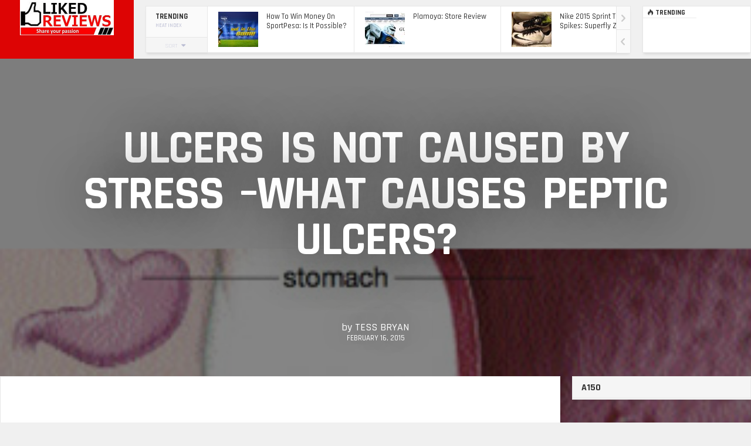

--- FILE ---
content_type: text/html; charset=UTF-8
request_url: https://www.likedreviews.com/health/ulcers-is-not-caused-by-stress-what-causes-peptic-ulcers/
body_size: 16187
content:
<!DOCTYPE HTML>

<html lang="en-US">

<head>

	<meta http-equiv="Content-Type" content="text/html; charset=UTF-8" />    
    
    <meta name="viewport" content="width=device-width, initial-scale=1.0, user-scalable=no">   
	
	
	<title>Ulcers Is Not Caused By Stress –What Causes Peptic Ulcers? | LikedReviews.com</title>
    
    	
		                
		<link media="screen, projection, print" rel="stylesheet" href="https://www.likedreviews.com/wp-content/themes/engine/style.css" type="text/css" /> 
						
				
			
		<link rel="shortcut icon" href="https://www.likedreviews.com/wp-content/uploads/2015/05/liked-mobile-logo.jpg" />
		
		<link href="//fonts.googleapis.com/css?family=Rajdhani:300,500,700&amp;subset=" rel="stylesheet" type="text/css">		
	<meta property="og:image" content="https://www.likedreviews.com/wp-content/uploads/2015/02/Causes-of-Peptic-ulcers.bmp" />    
    	
	<link rel="pingback" href="" />

	    
    <script>
  (function(i,s,o,g,r,a,m){i['GoogleAnalyticsObject']=r;i[r]=i[r]||function(){
  (i[r].q=i[r].q||[]).push(arguments)},i[r].l=1*new Date();a=s.createElement(o),
  m=s.getElementsByTagName(o)[0];a.async=1;a.src=g;m.parentNode.insertBefore(a,m)
  })(window,document,'script','//www.google-analytics.com/analytics.js','ga');

  ga('create', 'UA-45292693-1', 'auto');
  ga('send', 'pageview');

</script> 
    
	<meta name='robots' content='max-image-preview:large' />
<link rel='dns-prefetch' href='//secure.gravatar.com' />
<link rel='dns-prefetch' href='//s7.addthis.com' />
<link rel='dns-prefetch' href='//s.w.org' />
<link rel='dns-prefetch' href='//v0.wordpress.com' />
<link rel="alternate" type="application/rss+xml" title="LikedReviews.com &raquo; Feed" href="https://www.likedreviews.com/feed/" />
<link rel="alternate" type="application/rss+xml" title="LikedReviews.com &raquo; Comments Feed" href="https://www.likedreviews.com/comments/feed/" />
<link rel="alternate" type="application/rss+xml" title="LikedReviews.com &raquo; Ulcers Is Not Caused By Stress –What Causes Peptic Ulcers? Comments Feed" href="https://www.likedreviews.com/health/ulcers-is-not-caused-by-stress-what-causes-peptic-ulcers/feed/" />
<script type="text/javascript">
window._wpemojiSettings = {"baseUrl":"https:\/\/s.w.org\/images\/core\/emoji\/14.0.0\/72x72\/","ext":".png","svgUrl":"https:\/\/s.w.org\/images\/core\/emoji\/14.0.0\/svg\/","svgExt":".svg","source":{"concatemoji":"https:\/\/www.likedreviews.com\/wp-includes\/js\/wp-emoji-release.min.js?ver=6.0.11"}};
/*! This file is auto-generated */
!function(e,a,t){var n,r,o,i=a.createElement("canvas"),p=i.getContext&&i.getContext("2d");function s(e,t){var a=String.fromCharCode,e=(p.clearRect(0,0,i.width,i.height),p.fillText(a.apply(this,e),0,0),i.toDataURL());return p.clearRect(0,0,i.width,i.height),p.fillText(a.apply(this,t),0,0),e===i.toDataURL()}function c(e){var t=a.createElement("script");t.src=e,t.defer=t.type="text/javascript",a.getElementsByTagName("head")[0].appendChild(t)}for(o=Array("flag","emoji"),t.supports={everything:!0,everythingExceptFlag:!0},r=0;r<o.length;r++)t.supports[o[r]]=function(e){if(!p||!p.fillText)return!1;switch(p.textBaseline="top",p.font="600 32px Arial",e){case"flag":return s([127987,65039,8205,9895,65039],[127987,65039,8203,9895,65039])?!1:!s([55356,56826,55356,56819],[55356,56826,8203,55356,56819])&&!s([55356,57332,56128,56423,56128,56418,56128,56421,56128,56430,56128,56423,56128,56447],[55356,57332,8203,56128,56423,8203,56128,56418,8203,56128,56421,8203,56128,56430,8203,56128,56423,8203,56128,56447]);case"emoji":return!s([129777,127995,8205,129778,127999],[129777,127995,8203,129778,127999])}return!1}(o[r]),t.supports.everything=t.supports.everything&&t.supports[o[r]],"flag"!==o[r]&&(t.supports.everythingExceptFlag=t.supports.everythingExceptFlag&&t.supports[o[r]]);t.supports.everythingExceptFlag=t.supports.everythingExceptFlag&&!t.supports.flag,t.DOMReady=!1,t.readyCallback=function(){t.DOMReady=!0},t.supports.everything||(n=function(){t.readyCallback()},a.addEventListener?(a.addEventListener("DOMContentLoaded",n,!1),e.addEventListener("load",n,!1)):(e.attachEvent("onload",n),a.attachEvent("onreadystatechange",function(){"complete"===a.readyState&&t.readyCallback()})),(e=t.source||{}).concatemoji?c(e.concatemoji):e.wpemoji&&e.twemoji&&(c(e.twemoji),c(e.wpemoji)))}(window,document,window._wpemojiSettings);
</script>
<style type="text/css">
img.wp-smiley,
img.emoji {
	display: inline !important;
	border: none !important;
	box-shadow: none !important;
	height: 1em !important;
	width: 1em !important;
	margin: 0 0.07em !important;
	vertical-align: -0.1em !important;
	background: none !important;
	padding: 0 !important;
}
</style>
	<link rel='stylesheet' id='wp-block-library-css'  href='https://www.likedreviews.com/wp-includes/css/dist/block-library/style.min.css?ver=6.0.11' type='text/css' media='all' />
<style id='wp-block-library-inline-css' type='text/css'>
.has-text-align-justify{text-align:justify;}
</style>
<link rel='stylesheet' id='mediaelement-css'  href='https://www.likedreviews.com/wp-includes/js/mediaelement/mediaelementplayer-legacy.min.css?ver=4.2.16' type='text/css' media='all' />
<link rel='stylesheet' id='wp-mediaelement-css'  href='https://www.likedreviews.com/wp-includes/js/mediaelement/wp-mediaelement.min.css?ver=6.0.11' type='text/css' media='all' />
<style id='global-styles-inline-css' type='text/css'>
body{--wp--preset--color--black: #000000;--wp--preset--color--cyan-bluish-gray: #abb8c3;--wp--preset--color--white: #ffffff;--wp--preset--color--pale-pink: #f78da7;--wp--preset--color--vivid-red: #cf2e2e;--wp--preset--color--luminous-vivid-orange: #ff6900;--wp--preset--color--luminous-vivid-amber: #fcb900;--wp--preset--color--light-green-cyan: #7bdcb5;--wp--preset--color--vivid-green-cyan: #00d084;--wp--preset--color--pale-cyan-blue: #8ed1fc;--wp--preset--color--vivid-cyan-blue: #0693e3;--wp--preset--color--vivid-purple: #9b51e0;--wp--preset--gradient--vivid-cyan-blue-to-vivid-purple: linear-gradient(135deg,rgba(6,147,227,1) 0%,rgb(155,81,224) 100%);--wp--preset--gradient--light-green-cyan-to-vivid-green-cyan: linear-gradient(135deg,rgb(122,220,180) 0%,rgb(0,208,130) 100%);--wp--preset--gradient--luminous-vivid-amber-to-luminous-vivid-orange: linear-gradient(135deg,rgba(252,185,0,1) 0%,rgba(255,105,0,1) 100%);--wp--preset--gradient--luminous-vivid-orange-to-vivid-red: linear-gradient(135deg,rgba(255,105,0,1) 0%,rgb(207,46,46) 100%);--wp--preset--gradient--very-light-gray-to-cyan-bluish-gray: linear-gradient(135deg,rgb(238,238,238) 0%,rgb(169,184,195) 100%);--wp--preset--gradient--cool-to-warm-spectrum: linear-gradient(135deg,rgb(74,234,220) 0%,rgb(151,120,209) 20%,rgb(207,42,186) 40%,rgb(238,44,130) 60%,rgb(251,105,98) 80%,rgb(254,248,76) 100%);--wp--preset--gradient--blush-light-purple: linear-gradient(135deg,rgb(255,206,236) 0%,rgb(152,150,240) 100%);--wp--preset--gradient--blush-bordeaux: linear-gradient(135deg,rgb(254,205,165) 0%,rgb(254,45,45) 50%,rgb(107,0,62) 100%);--wp--preset--gradient--luminous-dusk: linear-gradient(135deg,rgb(255,203,112) 0%,rgb(199,81,192) 50%,rgb(65,88,208) 100%);--wp--preset--gradient--pale-ocean: linear-gradient(135deg,rgb(255,245,203) 0%,rgb(182,227,212) 50%,rgb(51,167,181) 100%);--wp--preset--gradient--electric-grass: linear-gradient(135deg,rgb(202,248,128) 0%,rgb(113,206,126) 100%);--wp--preset--gradient--midnight: linear-gradient(135deg,rgb(2,3,129) 0%,rgb(40,116,252) 100%);--wp--preset--duotone--dark-grayscale: url('#wp-duotone-dark-grayscale');--wp--preset--duotone--grayscale: url('#wp-duotone-grayscale');--wp--preset--duotone--purple-yellow: url('#wp-duotone-purple-yellow');--wp--preset--duotone--blue-red: url('#wp-duotone-blue-red');--wp--preset--duotone--midnight: url('#wp-duotone-midnight');--wp--preset--duotone--magenta-yellow: url('#wp-duotone-magenta-yellow');--wp--preset--duotone--purple-green: url('#wp-duotone-purple-green');--wp--preset--duotone--blue-orange: url('#wp-duotone-blue-orange');--wp--preset--font-size--small: 13px;--wp--preset--font-size--medium: 20px;--wp--preset--font-size--large: 36px;--wp--preset--font-size--x-large: 42px;}.has-black-color{color: var(--wp--preset--color--black) !important;}.has-cyan-bluish-gray-color{color: var(--wp--preset--color--cyan-bluish-gray) !important;}.has-white-color{color: var(--wp--preset--color--white) !important;}.has-pale-pink-color{color: var(--wp--preset--color--pale-pink) !important;}.has-vivid-red-color{color: var(--wp--preset--color--vivid-red) !important;}.has-luminous-vivid-orange-color{color: var(--wp--preset--color--luminous-vivid-orange) !important;}.has-luminous-vivid-amber-color{color: var(--wp--preset--color--luminous-vivid-amber) !important;}.has-light-green-cyan-color{color: var(--wp--preset--color--light-green-cyan) !important;}.has-vivid-green-cyan-color{color: var(--wp--preset--color--vivid-green-cyan) !important;}.has-pale-cyan-blue-color{color: var(--wp--preset--color--pale-cyan-blue) !important;}.has-vivid-cyan-blue-color{color: var(--wp--preset--color--vivid-cyan-blue) !important;}.has-vivid-purple-color{color: var(--wp--preset--color--vivid-purple) !important;}.has-black-background-color{background-color: var(--wp--preset--color--black) !important;}.has-cyan-bluish-gray-background-color{background-color: var(--wp--preset--color--cyan-bluish-gray) !important;}.has-white-background-color{background-color: var(--wp--preset--color--white) !important;}.has-pale-pink-background-color{background-color: var(--wp--preset--color--pale-pink) !important;}.has-vivid-red-background-color{background-color: var(--wp--preset--color--vivid-red) !important;}.has-luminous-vivid-orange-background-color{background-color: var(--wp--preset--color--luminous-vivid-orange) !important;}.has-luminous-vivid-amber-background-color{background-color: var(--wp--preset--color--luminous-vivid-amber) !important;}.has-light-green-cyan-background-color{background-color: var(--wp--preset--color--light-green-cyan) !important;}.has-vivid-green-cyan-background-color{background-color: var(--wp--preset--color--vivid-green-cyan) !important;}.has-pale-cyan-blue-background-color{background-color: var(--wp--preset--color--pale-cyan-blue) !important;}.has-vivid-cyan-blue-background-color{background-color: var(--wp--preset--color--vivid-cyan-blue) !important;}.has-vivid-purple-background-color{background-color: var(--wp--preset--color--vivid-purple) !important;}.has-black-border-color{border-color: var(--wp--preset--color--black) !important;}.has-cyan-bluish-gray-border-color{border-color: var(--wp--preset--color--cyan-bluish-gray) !important;}.has-white-border-color{border-color: var(--wp--preset--color--white) !important;}.has-pale-pink-border-color{border-color: var(--wp--preset--color--pale-pink) !important;}.has-vivid-red-border-color{border-color: var(--wp--preset--color--vivid-red) !important;}.has-luminous-vivid-orange-border-color{border-color: var(--wp--preset--color--luminous-vivid-orange) !important;}.has-luminous-vivid-amber-border-color{border-color: var(--wp--preset--color--luminous-vivid-amber) !important;}.has-light-green-cyan-border-color{border-color: var(--wp--preset--color--light-green-cyan) !important;}.has-vivid-green-cyan-border-color{border-color: var(--wp--preset--color--vivid-green-cyan) !important;}.has-pale-cyan-blue-border-color{border-color: var(--wp--preset--color--pale-cyan-blue) !important;}.has-vivid-cyan-blue-border-color{border-color: var(--wp--preset--color--vivid-cyan-blue) !important;}.has-vivid-purple-border-color{border-color: var(--wp--preset--color--vivid-purple) !important;}.has-vivid-cyan-blue-to-vivid-purple-gradient-background{background: var(--wp--preset--gradient--vivid-cyan-blue-to-vivid-purple) !important;}.has-light-green-cyan-to-vivid-green-cyan-gradient-background{background: var(--wp--preset--gradient--light-green-cyan-to-vivid-green-cyan) !important;}.has-luminous-vivid-amber-to-luminous-vivid-orange-gradient-background{background: var(--wp--preset--gradient--luminous-vivid-amber-to-luminous-vivid-orange) !important;}.has-luminous-vivid-orange-to-vivid-red-gradient-background{background: var(--wp--preset--gradient--luminous-vivid-orange-to-vivid-red) !important;}.has-very-light-gray-to-cyan-bluish-gray-gradient-background{background: var(--wp--preset--gradient--very-light-gray-to-cyan-bluish-gray) !important;}.has-cool-to-warm-spectrum-gradient-background{background: var(--wp--preset--gradient--cool-to-warm-spectrum) !important;}.has-blush-light-purple-gradient-background{background: var(--wp--preset--gradient--blush-light-purple) !important;}.has-blush-bordeaux-gradient-background{background: var(--wp--preset--gradient--blush-bordeaux) !important;}.has-luminous-dusk-gradient-background{background: var(--wp--preset--gradient--luminous-dusk) !important;}.has-pale-ocean-gradient-background{background: var(--wp--preset--gradient--pale-ocean) !important;}.has-electric-grass-gradient-background{background: var(--wp--preset--gradient--electric-grass) !important;}.has-midnight-gradient-background{background: var(--wp--preset--gradient--midnight) !important;}.has-small-font-size{font-size: var(--wp--preset--font-size--small) !important;}.has-medium-font-size{font-size: var(--wp--preset--font-size--medium) !important;}.has-large-font-size{font-size: var(--wp--preset--font-size--large) !important;}.has-x-large-font-size{font-size: var(--wp--preset--font-size--x-large) !important;}
</style>
<link rel='stylesheet' id='jetpack_css-css'  href='https://www.likedreviews.com/wp-content/plugins/jetpack/css/jetpack.css?ver=12.0.2' type='text/css' media='all' />
<script type='text/javascript' src='https://www.likedreviews.com/wp-includes/js/jquery/jquery.min.js?ver=3.6.0' id='jquery-core-js'></script>
<script type='text/javascript' src='https://www.likedreviews.com/wp-includes/js/jquery/jquery-migrate.min.js?ver=3.3.2' id='jquery-migrate-js'></script>
<script type='text/javascript' id='itajax-request-js-extra'>
/* <![CDATA[ */
var itAjax = {"ajaxurl":"https:\/\/www.likedreviews.com\/wp-admin\/admin-ajax.php"};
/* ]]> */
</script>
<script type='text/javascript' src='https://www.likedreviews.com/wp-content/themes/engine/js/ajax.min.js?ver=6.0.11' id='itajax-request-js'></script>
<link rel="https://api.w.org/" href="https://www.likedreviews.com/wp-json/" /><link rel="alternate" type="application/json" href="https://www.likedreviews.com/wp-json/wp/v2/posts/1807" /><link rel="EditURI" type="application/rsd+xml" title="RSD" href="https://www.likedreviews.com/xmlrpc.php?rsd" />
<link rel="wlwmanifest" type="application/wlwmanifest+xml" href="https://www.likedreviews.com/wp-includes/wlwmanifest.xml" /> 
<meta name="generator" content="WordPress 6.0.11" />
<link rel="canonical" href="https://www.likedreviews.com/health/ulcers-is-not-caused-by-stress-what-causes-peptic-ulcers/" />
<link rel='shortlink' href='https://wp.me/p46T6Z-t9' />
<link rel="alternate" type="application/json+oembed" href="https://www.likedreviews.com/wp-json/oembed/1.0/embed?url=https%3A%2F%2Fwww.likedreviews.com%2Fhealth%2Fulcers-is-not-caused-by-stress-what-causes-peptic-ulcers%2F" />
<link rel="alternate" type="text/xml+oembed" href="https://www.likedreviews.com/wp-json/oembed/1.0/embed?url=https%3A%2F%2Fwww.likedreviews.com%2Fhealth%2Fulcers-is-not-caused-by-stress-what-causes-peptic-ulcers%2F&#038;format=xml" />
	<style>img#wpstats{display:none}</style>
		
<!-- Jetpack Open Graph Tags -->
<meta property="og:type" content="article" />
<meta property="og:title" content="Ulcers Is Not Caused By Stress –What Causes Peptic Ulcers?" />
<meta property="og:url" content="https://www.likedreviews.com/health/ulcers-is-not-caused-by-stress-what-causes-peptic-ulcers/" />
<meta property="og:description" content="An ulcer refers to an open lesion or sore and is mostly found on the mucous membrane of the body. When the ulcer is in the duodenum or stomach it is generally referred to as a peptic ulcer. To be m…" />
<meta property="article:published_time" content="2015-02-16T15:35:52+00:00" />
<meta property="article:modified_time" content="2015-02-19T06:52:22+00:00" />
<meta property="og:site_name" content="LikedReviews.com" />
<meta property="og:image" content="https://www.likedreviews.com/wp-content/uploads/2015/02/Causes-of-Peptic-ulcers.bmp" />
<meta property="og:image:width" content="317" />
<meta property="og:image:height" content="308" />
<meta property="og:image:alt" content="" />
<meta property="og:locale" content="en_US" />
<meta name="twitter:text:title" content="Ulcers Is Not Caused By Stress –What Causes Peptic Ulcers?" />
<meta name="twitter:image" content="https://www.likedreviews.com/wp-content/uploads/2015/02/Causes-of-Peptic-ulcers.bmp?w=640" />
<meta name="twitter:card" content="summary_large_image" />

<!-- End Jetpack Open Graph Tags -->
	
</head>


<body class="post-template-default single single-post postid-1807 single-format-standard it-background woocommerce bp-page colorbox-enabled colorbox-slideshow-off">

    <div id="ajax-error"></div>
    
    <div id="fb-root"></div>
    
                            
        <a id="back-to-top" href="#top"><span class="theme-icon-up-open"></span></a> 
        
        
    

	<div class="container-fluid no-padding">
   
        <div id="header-bar">
            
            <div class="row"> 
            
                <div class="col-md-12"> 
                    
                    <div id="header-inner" class="container-inner">
                    
                    	                        
						                        
                            <div id="logo">
                
                                                                    <a href="https://www.likedreviews.com/">
                                        <img id="site-logo" alt="LikedReviews.com" src="https://www.likedreviews.com/wp-content/uploads/2015/01/likedreviews.jpg" width="160" height="60" />   
                                        <img id="site-logo-hd" alt="LikedReviews.com" src="" width="160" height="60" />  
                                    </a>
                                                                
                                                                
                            </div>
                            
                         
                        
                                                
                        	<div id="header-posts">
                            
                            	<div class='scroller post-container trending shadowed boxed' data-currentquery='{"posts_per_page":"6","order":"DESC","ignore_sticky_posts":true}'><div class="bar-header sortbar clearfix"><div class="bar-label-wrapper"><div class="bar-label"><div class="label-text">Trending</div><div class="metric-text">Heat Index</div></div></div><div class="sort-wrapper"><div class="sort-toggle add-active">SORT<span class="theme-icon-sort-down"></span></div><div class="sort-buttons sort-metrics" data-loop="trending" data-location="compact" data-numarticles="6" data-paginated="1" data-thumbnail="1" data-rating="" data-meta="" data-icon="1" data-badge="" data-award="" data-authorship="" data-excerpt="" data-timeperiod="" data-layout="" data-size="" data-disable-category="" data-disable-reviewlabel=""><a data-sorter="heat" class="styled theme-icon-flame heat active info-top" title="Heat Index">&nbsp;</a><a data-sorter="viewed" class="styled theme-icon-viewed viewed  info-top" title="Most Viewed">&nbsp;</a><a data-sorter="liked" class="styled theme-icon-liked liked  info-top" title="Most Liked">&nbsp;</a><a data-sorter="reviewed" class="styled theme-icon-reviewed reviewed  info-top" title="Best Reviewed">&nbsp;</a><a data-sorter="users" class="styled theme-icon-users users  info-top" title="Highest Rated">&nbsp;</a><a data-sorter="commented" class="styled theme-icon-commented commented  info-top" title="Most Commented">&nbsp;</a></div></div></div><div class="loading load-sort"><span class="theme-icon-spin2"></span></div><div class="trending-content"><div class="compact-panel add-active clearfix category-"><a class="overlay-link" href="https://www.likedreviews.com/sport/how-to-win-money-on-sportpesa-is-it-possible/">&nbsp;</a><div class="article-image-wrapper"><div class="overlay-hover"><span class="theme-icon-forward"></span></div><img width="68" height="60" src="https://www.likedreviews.com/wp-content/uploads/2015/02/Sportpesa-image-sportpesa-68x60.jpg" class="attachment-square-small size-square-small wp-post-image" alt="" loading="lazy" title="How To Win Money On SportPesa: Is It Possible?" /></div><div class="article-info"><div class="article-title">How To Win Money On SportPesa: Is It Possible?</div></div></div><div class="compact-panel add-active clearfix category-"><a class="overlay-link" href="https://www.likedreviews.com/shopping-centers/plamoya-store-review/">&nbsp;</a><div class="article-image-wrapper"><div class="overlay-hover"><span class="theme-icon-forward"></span></div><img width="68" height="60" src="https://www.likedreviews.com/wp-content/uploads/2015/02/PL2-68x60.jpg" class="attachment-square-small size-square-small wp-post-image" alt="" loading="lazy" title="Plamoya: Store Review" /></div><div class="article-info"><div class="article-title">Plamoya: Store Review</div></div></div><div class="compact-panel add-active clearfix category-"><a class="overlay-link" href="https://www.likedreviews.com/fashion/mens-fashion/nike-2015-sprint-track-spikes-superfly-zoom-r4/">&nbsp;</a><div class="article-image-wrapper"><div class="overlay-hover"><span class="theme-icon-forward"></span></div><img width="68" height="60" src="https://www.likedreviews.com/wp-content/uploads/2015/02/IMG_55891-68x60.jpg" class="attachment-square-small size-square-small wp-post-image" alt="" loading="lazy" title="Nike 2015 Sprint Track Spikes: Superfly Zoom R4" /></div><div class="article-info"><div class="article-title">Nike 2015 Sprint Track Spikes: Superfly Zoom R4</div></div></div><div class="compact-panel add-active clearfix category-"><a class="overlay-link" href="https://www.likedreviews.com/cars/ultimate-top-of-the-range-ride-the-2015-range-rover-sport-svr/">&nbsp;</a><div class="article-image-wrapper"><div class="overlay-hover"><span class="theme-icon-forward"></span></div><img width="68" height="60" src="https://www.likedreviews.com/wp-content/uploads/2015/02/range-rover-sport-2015-2016-68x60.jpg" class="attachment-square-small size-square-small wp-post-image" alt="" loading="lazy" title="Ultimate Top Of The Range Ride: The 2015 Range Rover Sport SVR" /></div><div class="article-info"><div class="article-title">Ultimate Top Of The Range Ride: The 2015 Range Rover Sport SVR</div></div></div><div class="compact-panel add-active clearfix category- no-image"><a class="overlay-link" href="https://www.likedreviews.com/dogs/7-facts-you-didnt-know-about-the-german-shepherd/">&nbsp;</a><div class="article-info"><div class="article-title"><span class="highlighted-label">Must Read:</span>7 Facts you didn’t know about the German shepherd</div></div></div><div class="compact-panel add-active clearfix category-"><a class="overlay-link" href="https://www.likedreviews.com/travel/10-most-dangerous-roads-in-the-world/">&nbsp;</a><div class="article-image-wrapper"><div class="overlay-hover"><span class="theme-icon-forward"></span></div><img width="68" height="60" src="https://www.likedreviews.com/wp-content/uploads/2015/05/most-dangerous-roads-68x60.jpg" class="attachment-square-small size-square-small wp-post-image" alt="Dangerous roads" loading="lazy" title="10 most dangerous roads in the world" /></div><div class="article-info"><div class="article-title"><span class="highlighted-label">Must Read:</span>10 most dangerous roads in the world</div></div></div></div> </div>                            
                            </div>
                        
                                                
                                                
                        	                        
                        	<div id="header-terms">
                            
                            	<div class="shadowed">
                            
                            		<div class="term-panel first"><span class="theme-icon-flame"></span><span class="trending-label">TRENDING</span></div>
                                    
                                                                        
                               </div>
                            
                            </div>
                        
                                            
                    </div>
                    
                </div>
                
            </div>
            
        </div>
        
    </div>
    
    
    
    
        
    <div class="after-header no-sticky">
    
    	
    

<div class="container-fluid no-padding single-wrapper post-1807 post type-post status-publish format-standard has-post-thumbnail hentry category-health tag-diet tag-gastric-ulcers tag-h-pylori tag-helicobacter-pylori tag-medication tag-peptic-ulcers tag-stomac-ulcers tag-stress tag-stress-does-not-cause-ulcers tag-symptoms-of-ulcers tag-treatment-of-ulcers tag-ulcers tag-what-causes-ulcers" data-location="single-page" itemscope itemtype="http://schema.org/Article">
		
    <div class="row">
    
        <div class="col-md-12">
        
        	            
            	<div class="billboard-image-wrapper">
                
                    <div class="billboard-image" style="background-image:url(https://www.likedreviews.com/wp-content/uploads/2015/02/Causes-of-Peptic-ulcers.bmp);"></div>
                    
                    <div class="billboard-overlay"></div>
                    
                </div>
                            
                <div class="billboard-wrapper">
                            
                                        
                    <h1 class="main-title single-title entry-title">Ulcers Is Not Caused By Stress –What Causes Peptic Ulcers?</h1>
                    
                              
                    
                    <div class="billboard-authorship"><div class="authorship type-both"><span class="author">by&nbsp;<a class="styled" href="https://www.likedreviews.com/author/tess-bryan/">Tess Bryan</a></span><span class="date">February 16, 2015</span></div></div>                    
                                                    
                    <div class="billboard-sharing"><div class="addthis_toolbox addthis_default_style addthis_32x32_style" addthis:title="Ulcers Is Not Caused By Stress –What Causes Peptic Ulcers?" addthis:url="https://www.likedreviews.com/health/ulcers-is-not-caused-by-stress-what-causes-peptic-ulcers/" addthis:description="An ulcer refers to an open lesion or sore and is mostly found on the mucous membrane of the body. When the ulcer is in the duodenum or stomach it is generally referred to as …"><a class="addthis_button_preferred_1"></a><a class="addthis_button_preferred_2"></a><a class="addthis_button_preferred_3"></a><a class="addthis_button_preferred_4"></a><a class="addthis_button_compact"></a><a class="addthis_counter addthis_bubble_style"></a></div></div>                    
                </div>
            
                        
                
            <div class="container-inner">
            
            	            
                <div class="row">
                
                	                    
                    <div class="col-md-9 single-post-selector">
                
                        <div class="single-page shadowed   category- hidden-contents-menu billboard-post">
    
                             
                                              
                                                    
                                                                
                                	                                    <div id="post-1807" class="post-content post-selector" data-postid="1807">
                                    
                                    	                                        
                                        <div class="post-right content-panel wide no-control-bar">                                      
                                    
											                                    
                                                                                                
                                                                                                
                                                                                        
                                            <div class="image-container"><div class="featured-image-wrapper"><div class="featured-image-inner"><a class="darken featured-image" href="https://www.likedreviews.com/wp-content/uploads/2015/02/Causes-of-Peptic-ulcers.bmp" title="Click for full view"><img width="317" height="308" src="https://www.likedreviews.com/wp-content/uploads/2015/02/Causes-of-Peptic-ulcers.bmp" class="attachment-single size-single wp-post-image" alt="" title="Ulcers Is Not Caused By Stress –What Causes Peptic Ulcers?" itemprop="image" /></a></div></div></div><style type="text/css"> #rating-anchor-wrapper {display:none;} </style><div class="the-content padded-panel"><div id="content-anchor"></div><div id="content-anchor-inner" class="clearfix"><p>An ulcer refers to an open lesion or sore and is mostly found on the mucous membrane of the body. When the ulcer is in the duodenum or stomach it is generally referred to as a peptic ulcer. To be more specific, when it is in the stomach it is referred to as a gastric ulcer and when in the duodenum it is referred to as a duodenal ulcer.</p>
<p><strong>Caused of Duodenal and Gastric Ulcers</strong></p>
<p>‘What causes ulcers?’ is a question asked by many people especially because of the confusing information related to this condition. A few years ago, lifestyle factors such as diet and emotional stress were believed to cause ulcers. There are many people who still believe that peptic ulcers are caused by stress. Researchers have however determined that ulcers are caused by stomach acids such as hydrochloric acid and pepsin.</p>
<p>Modern medicine has indicated that about 90% of duodenal ulcers and 80% of gastric ulcers develop due to bacterium infection. The Helicobacter pylori also known as H.pylori is the main cause of ulcers. Researchers believe that though lifestyle, acids and pepsins play a role in the development of ulcers, H.pylori is the primary cause of ulcers in most of the cases.</p>
<p><strong>Factors Causing the Development of Ulcers</strong></p>
<p>Helicobacter pylori has been found to be the main cause of ulcer development as the bacterium, through the substances it produces, weakens the protective mucus produced by the stomach making the walls of the stomach and intestines susceptible to the damages caused by pepsins and stomach acids.</p>
<p>Smoking has been found to increase chances of ulcer development and also slows the healing of existing ulcers. Although no links are proven between alcohol and ulcers, it has been determined that ulcers are common in individuals who suffer from liver cirrhosis, an illness linked to heavy consumption of alcohol. Caffeine increases acid production which increases pain in existing ulcers though stimulation of acids in the stomach is not solely attributed to caffeine.</p>
<p>Emotional stress is no longer seen as a major cause of ulcers though people with ulcer report increased pain when going through stress. Most people continue to believe that people with emotionally stressful lives suffer from ulcers even after medicine disapproves this belief.</p>
<p><strong>Symptoms of Duodenal and Gastric Ulcers</strong></p>
<p>Though different people experience different symptoms the most common symptom is a burning or gnawing sensation that mostly emanates from between the breastbone and the navel. This symptom is mostly experienced between meals, in the early morning hours and ranges between a few hours down to a few minutes. Some of the other symptoms include, vomiting, belching, nausea, poor appetite, loss of weight, and fatigue.</p>
<p><a href="https://www.likedreviews.com/wp-content/uploads/2015/02/peptic-ulcers-symptoms.jpg"><img loading="lazy" class="alignnone size-full wp-image-1806" src="https://www.likedreviews.com/wp-content/uploads/2015/02/peptic-ulcers-symptoms.jpg" alt="peptic ulcers symptoms" width="408" height="294" srcset="https://www.likedreviews.com/wp-content/uploads/2015/02/peptic-ulcers-symptoms.jpg 408w, https://www.likedreviews.com/wp-content/uploads/2015/02/peptic-ulcers-symptoms-16x12.jpg 16w, https://www.likedreviews.com/wp-content/uploads/2015/02/peptic-ulcers-symptoms-32x23.jpg 32w, https://www.likedreviews.com/wp-content/uploads/2015/02/peptic-ulcers-symptoms-28x20.jpg 28w, https://www.likedreviews.com/wp-content/uploads/2015/02/peptic-ulcers-symptoms-56x40.jpg 56w, https://www.likedreviews.com/wp-content/uploads/2015/02/peptic-ulcers-symptoms-64x46.jpg 64w" sizes="(max-width: 408px) 100vw, 408px" /></a></p>
<p><strong>Treatment Of Gastric and Duodenal Ulcers</strong></p>
<p>The treatment used in your ulcers will purely be determined by your doctor after different tests and observations. Some of the factors used in determining the treatment include but not limited to:</p>
<ul>
<li>Age and medical history and health</li>
<li>Condition’s extent</li>
<li>Tolerance to specific therapies, procedures and medications</li>
<li>Cause of the condition and your preference and opinion</li>
</ul>
<p>The treatment plan may include a change in lifestyle. In the past a change in diet was believed to treat ulcers but this has since changed since no specific diet can actively treat ulcers. In case of any pain as a result of eating a specific food, you should discuss this with your doctor and avoid it. Smoking should be stopped as it contributes in the development and the delay in the healing of ulcers.</p>
<p><strong>Treatment of Ulcers Through Medication and Surgery</strong></p>
<p>Medication can be used in the treatment of ulcers. There are medications that are used in killing of H.Pylori as well as some that block the excessive production of stomach acids. There are medications that shield the mucous lining in the stomach from acid related damages but do not inhibit acid production. For people with ulcers that do not respond to medication surgery is a viable option. Some of the surgical procedures include Antrectomy, Pyloroplasty, Vagotomy and Laparoscopic surgery.</p>
<p><strong>Important Fact About the Causes of Ulcers</strong></p>
<p>It is important that you note that stress is not a cause of ulcer but that a very minor factor in the development of the condition. You also should know that ulcers can be successfully treated.</p>
</div></div><div class="reactions-wrapper clearfix" data-postid="1807" data-unlimitedreactions="0"><div class="triangle-left"></div><div class="big-like"><a class="meta-likes styled metric like-button do-like 1807" data-postid="1807" data-likeaction="like" title="Likes"><span class="icon theme-icon-liked like"></span><span class="labeltext"> like</span></a></div><div class="reactions-label">What's your reaction?</div><div class="reaction add-active clickable" data-reaction="loveit"><span class="theme-icon-check"></span><div class="reaction-icon"><span class="theme-icon-emo-happy"></span></div><div class="reaction-text">Love it!</div><div class="reaction-percentage loveit size9">91%</div></div><div class="reaction add-active clickable" data-reaction="notexcited"><span class="theme-icon-check"></span><div class="reaction-icon"><span class="theme-icon-emo-tongue"></span></div><div class="reaction-text">Does not excite me</div><div class="reaction-percentage notexcited size0">0%</div></div><div class="reaction add-active clickable" data-reaction="recommend"><span class="theme-icon-check"></span><div class="reaction-icon"><span class="theme-icon-emo-thumbsup"></span></div><div class="reaction-text">I would recommend it</div><div class="reaction-percentage recommend size1">9%</div></div><div class="reaction add-active clickable" data-reaction="greatvalueformoney"><span class="theme-icon-check"></span><div class="reaction-icon"><span class="theme-icon-emo-sunglasses"></span></div><div class="reaction-text">Great value for money</div><div class="reaction-percentage greatvalueformoney size0">0%</div></div></div><div class="postinfo"><div class="row"><div class="col-sm-6 post-categories"><div class="postinfo-label">Posted In</div><div class="category-list"><a href="https://www.likedreviews.com/category/health/" title="View all posts in health">health</a></div></div><div class="col-sm-6 post-tags"><div class="postinfo-label">Tags</div><div class="tag-list"><a href="https://www.likedreviews.com/tag/diet/" title="diet Tag" class="diet">diet</a>, <a href="https://www.likedreviews.com/tag/gastric-ulcers/" title="gastric ulcers Tag" class="gastric-ulcers">gastric ulcers</a>, <a href="https://www.likedreviews.com/tag/h-pylori/" title="H.pylori Tag" class="h-pylori">H.pylori</a>, <a href="https://www.likedreviews.com/tag/helicobacter-pylori/" title="helicobacter pylori Tag" class="helicobacter-pylori">helicobacter pylori</a>, <a href="https://www.likedreviews.com/tag/medication/" title="medication Tag" class="medication">medication</a>, <a href="https://www.likedreviews.com/tag/peptic-ulcers/" title="peptic ulcers Tag" class="peptic-ulcers">peptic ulcers</a>, <a href="https://www.likedreviews.com/tag/stomac-ulcers/" title="stomac ulcers Tag" class="stomac-ulcers">stomac ulcers</a>, <a href="https://www.likedreviews.com/tag/stress/" title="stress Tag" class="stress">stress</a>, <a href="https://www.likedreviews.com/tag/stress-does-not-cause-ulcers/" title="stress does not cause ulcers Tag" class="stress-does-not-cause-ulcers">stress does not cause ulcers</a>, <a href="https://www.likedreviews.com/tag/symptoms-of-ulcers/" title="symptoms of ulcers Tag" class="symptoms-of-ulcers">symptoms of ulcers</a>, <a href="https://www.likedreviews.com/tag/treatment-of-ulcers/" title="treatment of ulcers Tag" class="treatment-of-ulcers">treatment of ulcers</a>, <a href="https://www.likedreviews.com/tag/ulcers/" title="ulcers Tag" class="ulcers">ulcers</a>, <a href="https://www.likedreviews.com/tag/what-causes-ulcers/" title="what causes ulcers Tag" class="what-causes-ulcers">what causes ulcers</a></div><div class="hidden-tags"><a href="https://www.likedreviews.com/tag/diet/" rel="tag">diet</a>, <a href="https://www.likedreviews.com/tag/gastric-ulcers/" rel="tag">gastric ulcers</a>, <a href="https://www.likedreviews.com/tag/h-pylori/" rel="tag">H.pylori</a>, <a href="https://www.likedreviews.com/tag/helicobacter-pylori/" rel="tag">helicobacter pylori</a>, <a href="https://www.likedreviews.com/tag/medication/" rel="tag">medication</a>, <a href="https://www.likedreviews.com/tag/peptic-ulcers/" rel="tag">peptic ulcers</a>, <a href="https://www.likedreviews.com/tag/stomac-ulcers/" rel="tag">stomac ulcers</a>, <a href="https://www.likedreviews.com/tag/stress/" rel="tag">stress</a>, <a href="https://www.likedreviews.com/tag/stress-does-not-cause-ulcers/" rel="tag">stress does not cause ulcers</a>, <a href="https://www.likedreviews.com/tag/symptoms-of-ulcers/" rel="tag">symptoms of ulcers</a>, <a href="https://www.likedreviews.com/tag/treatment-of-ulcers/" rel="tag">treatment of ulcers</a>, <a href="https://www.likedreviews.com/tag/ulcers/" rel="tag">ulcers</a>, <a href="https://www.likedreviews.com/tag/what-causes-ulcers/" rel="tag">what causes ulcers</a></div></div></div></div><div class="authorinfo"><div class="author-info clearfix"><div class="author-label">About The Author</div><div class="author-image thumbnail"><a class="info" title="See all posts from this author" href="https://www.likedreviews.com/author/tess-bryan/"><img alt='' src='https://secure.gravatar.com/avatar/146e404533ac38f137bd0644b040b250?s=70&#038;d=mm&#038;r=g' srcset='https://secure.gravatar.com/avatar/146e404533ac38f137bd0644b040b250?s=140&#038;d=mm&#038;r=g 2x' class='avatar avatar-70 photo' height='70' width='70' loading='lazy'/></a></div><a class="info author-name" title="See all posts from this author" href="https://www.likedreviews.com/author/tess-bryan/">Tess Bryan</a><div class="author-bio">Tess Bryan is an influential Health &amp; Travel blogger helping businesses worldwide to connect with their ideal audience and sharing great citizen journalism. Connect with her via Linkedin to share your story.</div><div class="author-profile-fields"><a class="theme-icon-linkedin info" title="Find me on LinkedIn" href="http://www.linkedin.com/in/tess-bryan-ab213714b/" target="_blank" rel="nofollow"></a><a class="theme-icon-email info" title="E-mail Me" href="mailto:tessbryan1@gmail.com" rel="nofollow"></a></div></div></div><div id="recommended" class="magazine-panel"><div class="magazine-header" data-postid="1807" data-loop="recommended" data-location="widget_b" data-numarticles="6" data-paginated="1" data-disable-category="1" data-disable-trending="1" data-disable-sharing="1"><div class="magazine-title"><span class="theme-icon-thumbs-up"></span>Recommended for you:</div><div class="magazine-categories"><a data-sorter="571" data-method="tags" class="active">diet<span class="bottom-arrow"></span></a><a data-sorter="586" data-method="categories" class="">health<span class="bottom-arrow"></span></a></div><div class="magazine-more"><div class="sort-wrapper"><div class="sort-toggle">MORE<span class="theme-icon-sort-down"></span></div><div class="sort-buttons"></div></div></div></div><div class="magazine-content clearfix"><div class="loading"><span class="theme-icon-spin2"></span></div><div class="loop"><div class="overlay-panel  add-active clearfix category- no-image"><a class="overlay-link" href="https://www.likedreviews.com/health/is-the-gm-diet-effective-and-suitable-for-you/">&nbsp;</a><div class="article-info"><div class="article-title">Is the GM Diet Effective and Suitable for You?</div><div class="compare-toggle add-active compare-toggle-2788" data-postid="2788" title="Compare this"><span class="theme-icon-sidebar"></span><span class="theme-icon-x"></span><div class="loading"><span class="theme-icon-spin2"></span></div></div></div></div><div class="overlay-panel  add-active clearfix category-"><a class="overlay-link" href="https://www.likedreviews.com/health/hcg-diet-should-you-jump-on-board/">&nbsp;</a><div class="article-image-wrapper"><div class="overlay-hover"><span class="theme-icon-forward"></span><span class="more-text">Read More</span></div><div class="overlay-layer"><div class="color-line"></div></div><span class="meta-heat metric heat-index" title="Heat Index"><span class="icon theme-icon-flame"></span><span class="numcount">1930</span></span><div class="review-star"><span class="theme-icon-star-full"></span></div><img width="316" height="292" src="https://www.likedreviews.com/wp-content/uploads/2015/03/hcg-weight-loss1-316x292.jpg" class="attachment-square-large size-square-large wp-post-image" alt="" loading="lazy" title="HCG Diet: Should You Jump On Board?" /></div><div class="article-info"><div class="article-title">HCG Diet: Should You Jump On Board?</div><div class="compare-toggle add-active compare-toggle-2690" data-postid="2690" title="Compare this"><span class="theme-icon-sidebar"></span><span class="theme-icon-x"></span><div class="loading"><span class="theme-icon-spin2"></span></div></div></div></div></div></div></div> 

 
     
<div id="comments" class="magazine-panel">

	<div class="magazine-header">
    
    	<div class="magazine-title"><span class="theme-icon-commented"></span>Comments</div>				
					
        <div class="magazine-categories">	
        
            <a class="reply-link" href="#reply-form">Leave a response </a>
            
        </div>
                
		     
     </div>
     
     <div class="magazine-content clearfix">
    
         <ul class="comment-list">            
             
         </ul> 
         
     </div>  
    
</div>


	<div id="reply-form" class="clearfix">

		        
            <p>You must&nbsp;<a href="https://www.likedreviews.com/wp-login.php?itsec-hb-token=login_topseoco" title="log in">log in</a>&nbsp;to post a comment </p>
            
            
    </div>


 
                                            
                                        </div>                             
                                        
                                    </div>                                 
                                 
                            
                             
                            
                                
                            <div class="popnav popnav-previous add-active"><a href="https://www.likedreviews.com/funny/anime/eso-mastery-guides-driving-the-fun-on-your-gaming-platform-2/" class="popnav-link"></a><div class="nav-label">Previous</div><img width="68" height="60" src="https://www.likedreviews.com/wp-content/uploads/2015/02/ESO-68x60.jpg" class="attachment-square-small size-square-small wp-post-image" alt="" loading="lazy" title="Ulcers Is Not Caused By Stress –What Causes Peptic Ulcers?" /><div class="nav-title">Eso Mastery Guides! Driving the fun on your gaming Platform</div><span class="nav-icon theme-icon-left-open"></span></div><div class="popnav popnav-next add-active"><a href="https://www.likedreviews.com/laptops/dell-xps-13-ultrabook-2015-review-the-future-of-ultrabooks-is-here/" class="popnav-link"></a><div class="nav-label">Next</div><img width="68" height="60" src="https://www.likedreviews.com/wp-content/uploads/2015/02/XPS-13_630_wide-68x60.jpg" class="attachment-square-small size-square-small wp-post-image" alt="" loading="lazy" title="Ulcers Is Not Caused By Stress –What Causes Peptic Ulcers?" /><div class="nav-title">Dell XPS 13 Ultrabook (2015) review: The future of ultrabooks is here</div><span class="nav-icon theme-icon-right-open"></span></div>                        
                        </div> 
                        
                    </div>                 
                    
                     
                    
                    <div class="col-md-3 single-sidebar-selector clearfix">
                    
                    	<div class="content-panel shadowed fixed-object single-sidebar">
                    
                            <div class="widgets-wrapper"><div class="widgets clearfix "><div class="widget"><div class="bar-header"><div class="bar-label"><div class="label-text">A150</div></div></div></div></div></div>                            
                        </div>                         
                                    
                	</div>
                    
                                    
                </div>
                
                            
            </div>
        
        </div>
    
    </div>

</div>



    <div id="footer" class="container-fluid no-padding builder-section builder-widgets">
            
        <div class="row">
    
            <div class="col-md-12">
            
            	        
                <div class="container-inner">

					                        
                        <div class="row it-ad" id="it-ad-footer">
                            
                            <div class="col-md-12">
                            
                                <script async src="//pagead2.googlesyndication.com/pagead/js/adsbygoogle.js"></script>
<!-- Pet-reviewer-HeaderResponsive -->
<ins class="adsbygoogle"
     style="display:block"
     data-ad-client="ca-pub-9801911099875920"
     data-ad-slot="6615711967"
     data-ad-format="auto"
     data-full-width-responsive="true"></ins>
<script>
(adsbygoogle = window.adsbygoogle || []).push({});
</script>  
                                
                            </div>                    
                              
                        </div>
                    
                    
					                        
                        <div class="widgets-inner shadowed">
                            
                            <div class="row">
                            
                                <div class="widget-panel left col-md-3">
        
									<div class="widgets-wrapper"><div class="widgets clearfix widgets"><div id="nav_menu-2" class="widget clearfix"><div class="bar-header"><div class="bar-label"><div class="label-text">Review community</div></div></div><div class="menu-footer-container"><ul id="menu-footer" class="menu"><li class="menu-item menu-item-type-post_type menu-item-object-page menu-item-902"><a href="https://www.likedreviews.com/about-us/">About us</a></li>
<li class="menu-item menu-item-type-post_type menu-item-object-page menu-item-900"><a href="https://www.likedreviews.com/add-review/">Add Review</a></li>
<li class="menu-item menu-item-type-taxonomy menu-item-object-category menu-item-980"><a href="https://www.likedreviews.com/category/reviewer-tips/">Reviewer-tips</a></li>
<li class="menu-item menu-item-type-post_type menu-item-object-page menu-item-905"><a href="https://www.likedreviews.com/contact-us/">Contact us</a></li>
<li class="menu-item menu-item-type-custom menu-item-object-custom menu-item-986"><a href="https://www.likedreviews.com/removal-request/">Removal request</a></li>
<li class="menu-item menu-item-type-custom menu-item-object-custom menu-item-1343"><a href="https://www.likedreviews.com/author/john-marco-oscillada/">Reviewer of the week</a></li>
</ul></div></div></div></div>                                    
                                </div>
                            
                                <div class="widget-panel mid mid-left col-md-3">
                                
                                    <div class="widgets-wrapper"><div class="widgets clearfix widgets"><div id="it_reviews-2" class="widget clearfix"><div class="post-container widget-panel compact-header widget_a"><div class="bar-header sortbar clearfix"><div class="bar-label-wrapper"><div class="bar-label"><div class="label-text"><span class="theme-icon-star-full"></span>Latest Reviews</div><div class="metric-text"></div></div></div></div><div class="content-inner clearfix"><div class="loop"><div class="compact-panel widget_a add-active clearfix category- no-image"><div class="review-star"><span class="theme-icon-star-full"></span></div><div class="color-line"></div><a class="overlay-link" href="https://www.likedreviews.com/gadgets/digital-hearing-aid-reviews-nano-costco-md-or-hearing-assist/">&nbsp;</a><div class="article-info"><div class="article-title">Digital Hearing Aid Reviews: Nano, Costco, MD, or Hearing Assist?</div><span class="meta-heat metric heat-index" title="Heat Index"><span class="icon theme-icon-flame"></span><span class="numcount">6450</span></span></div></div><div class="compact-panel widget_a add-active clearfix category-"><div class="review-star"><span class="theme-icon-star-full"></span></div><div class="color-line"></div><a class="overlay-link" href="https://www.likedreviews.com/gyms/sarmsstore-uk/">&nbsp;</a><div class="article-image-wrapper"><div class="overlay-hover"><span class="theme-icon-forward"></span></div><img width="68" height="60" src="https://www.likedreviews.com/wp-content/uploads/2019/10/SARMS-UK-68x60.jpg" class="attachment-square-small size-square-small wp-post-image" alt="" loading="lazy" title="Sarmsstore UK" /></div><div class="article-info"><div class="article-title">Sarmsstore UK</div><span class="meta-heat metric heat-index" title="Heat Index"><span class="icon theme-icon-flame"></span><span class="numcount">8790</span></span></div></div><div class="compact-panel widget_a add-active clearfix category-"><div class="review-star"><span class="theme-icon-star-full"></span></div><div class="color-line"></div><a class="overlay-link" href="https://www.likedreviews.com/cannabidiol/cbd-hemp-oil-skincare-range-by-terravidaonline/">&nbsp;</a><div class="article-image-wrapper"><div class="overlay-hover"><span class="theme-icon-forward"></span></div><img width="68" height="60" src="https://www.likedreviews.com/wp-content/uploads/2018/11/cbd-decolletage-neck-cream-terravidaonline-hemp-cannabidiol-68x60.jpeg" class="attachment-square-small size-square-small wp-post-image" alt="" loading="lazy" title="CBD hemp oil skincare range by terravidaonline" /></div><div class="article-info"><div class="article-title">CBD hemp oil skincare range by terravidaonline</div><span class="meta-heat metric heat-index" title="Heat Index"><span class="icon theme-icon-flame"></span><span class="numcount">7250</span></span></div></div><div class="compact-panel widget_a add-active clearfix category-"><div class="review-star"><span class="theme-icon-star-full"></span></div><div class="color-line"></div><a class="overlay-link" href="https://www.likedreviews.com/travel/local-tourism-games-in-canada-featuring-escape-hour/">&nbsp;</a><div class="article-image-wrapper"><div class="overlay-hover"><span class="theme-icon-forward"></span></div><img width="68" height="60" src="https://www.likedreviews.com/wp-content/uploads/2017/12/EscapeRoomsCalgary-68x60.jpg" class="attachment-square-small size-square-small wp-post-image" alt="" loading="lazy" title="Local tourism &#038; games in Canada – featuring Escape hour" /></div><div class="article-info"><div class="article-title">Local tourism &#038; games in Canada – featuring Escape hour</div><span class="meta-heat metric heat-index" title="Heat Index"><span class="icon theme-icon-flame"></span><span class="numcount">6550</span></span></div></div></div></div></div></div>		
		
	</div></div>                                    
                                </div>
                                
                                <br class="clearer hidden-lg hidden-md" />
                            
                                <div class="widget-panel mid mid-right col-md-3">
                                
                                    <div class="widgets-wrapper"><div class="widgets clearfix widgets">
		<div id="recent-posts-3" class="widget clearfix">
		<div class="bar-header"><div class="bar-label"><div class="label-text">Recent Reviews</div></div></div>
		<ul>
											<li>
					<a href="https://www.likedreviews.com/gadgets/digital-hearing-aid-reviews-nano-costco-md-or-hearing-assist/">Digital Hearing Aid Reviews: Nano, Costco, MD, or Hearing Assist?</a>
									</li>
											<li>
					<a href="https://www.likedreviews.com/gyms/sarmsstore-uk/">Sarmsstore UK</a>
									</li>
											<li>
					<a href="https://www.likedreviews.com/fashion/the-cheap-yeezys-350-v2-is-good-for-running/">The Cheap Yeezys 350 V2 is good for running</a>
									</li>
											<li>
					<a href="https://www.likedreviews.com/cannabidiol/cbd-hemp-oil-skincare-range-by-terravidaonline/">CBD hemp oil skincare range by terravidaonline</a>
									</li>
											<li>
					<a href="https://www.likedreviews.com/night-clubs/reset-nightclub-in-cape-town-the-best-club-in-africa/">Reset nightclub in Cape Town &#8211; the best club in Africa!</a>
									</li>
					</ul>

		</div></div></div>                                    
                                </div> 
                                
                                <div class="widget-panel right col-md-3">
                                
                                    <div class="widgets-wrapper"><div class="widgets clearfix widgets"><div id="categories-3" class="widget clearfix"><div class="bar-header"><div class="bar-label"><div class="label-text">All review categories</div></div></div><form action="https://www.likedreviews.com" method="get"><label class="screen-reader-text" for="cat">All review categories</label><select  name='cat' id='cat' class='postform' >
	<option value='-1'>Select Category</option>
	<option class="level-0" value="636">african history&nbsp;&nbsp;(1)</option>
	<option class="level-0" value="275">airlines&nbsp;&nbsp;(3)</option>
	<option class="level-0" value="343">anime&nbsp;&nbsp;(7)</option>
	<option class="level-0" value="395">appliances&nbsp;&nbsp;(2)</option>
	<option class="level-0" value="332">bedding&nbsp;&nbsp;(4)</option>
	<option class="level-0" value="276">books&nbsp;&nbsp;(118)</option>
	<option class="level-0" value="301">brands&nbsp;&nbsp;(8)</option>
	<option class="level-0" value="899">cannabidiol&nbsp;&nbsp;(1)</option>
	<option class="level-0" value="313">careers&nbsp;&nbsp;(3)</option>
	<option class="level-0" value="287">Cars&nbsp;&nbsp;(8)</option>
	<option class="level-0" value="288">cities&nbsp;&nbsp;(4)</option>
	<option class="level-0" value="656">computers&nbsp;&nbsp;(4)</option>
	<option class="level-0" value="296">countries&nbsp;&nbsp;(2)</option>
	<option class="level-0" value="312">courses&nbsp;&nbsp;(5)</option>
	<option class="level-0" value="551">dogs&nbsp;&nbsp;(3)</option>
	<option class="level-0" value="504">events&nbsp;&nbsp;(1)</option>
	<option class="level-0" value="319">Fashion&nbsp;&nbsp;(3)</option>
	<option class="level-0" value="741">finance&nbsp;&nbsp;(1)</option>
	<option class="level-0" value="278">funny&nbsp;&nbsp;(8)</option>
	<option class="level-0" value="290">gadgets&nbsp;&nbsp;(37)</option>
	<option class="level-0" value="585">games&nbsp;&nbsp;(4)</option>
	<option class="level-0" value="285">gyms&nbsp;&nbsp;(3)</option>
	<option class="level-0" value="586">health&nbsp;&nbsp;(7)</option>
	<option class="level-0" value="298">hiking-trails&nbsp;&nbsp;(1)</option>
	<option class="level-0" value="307">hosting-isp&nbsp;&nbsp;(1)</option>
	<option class="level-0" value="295">hotels&nbsp;&nbsp;(5)</option>
	<option class="level-0" value="639">hunting&nbsp;&nbsp;(1)</option>
	<option class="level-0" value="634">india&nbsp;&nbsp;(2)</option>
	<option class="level-0" value="750">kids&nbsp;&nbsp;(1)</option>
	<option class="level-0" value="289">laptops&nbsp;&nbsp;(10)</option>
	<option class="level-0" value="308">mens-fashion&nbsp;&nbsp;(2)</option>
	<option class="level-0" value="283">mma&nbsp;&nbsp;(1)</option>
	<option class="level-0" value="818">mobile applications&nbsp;&nbsp;(10)</option>
	<option class="level-0" value="352">mobiles&nbsp;&nbsp;(24)</option>
	<option class="level-0" value="297">monuments&nbsp;&nbsp;(1)</option>
	<option class="level-0" value="280">movies&nbsp;&nbsp;(8)</option>
	<option class="level-0" value="282">music&nbsp;&nbsp;(2)</option>
	<option class="level-0" value="292">music-instruments&nbsp;&nbsp;(2)</option>
	<option class="level-0" value="286">night-clubs&nbsp;&nbsp;(1)</option>
	<option class="level-0" value="821">operating systems&nbsp;&nbsp;(3)</option>
	<option class="level-0" value="315">Recipes&nbsp;&nbsp;(5)</option>
	<option class="level-0" value="316">Reviewer-tips&nbsp;&nbsp;(4)</option>
	<option class="level-0" value="311">schools&nbsp;&nbsp;(4)</option>
	<option class="level-0" value="300">shopping-centers&nbsp;&nbsp;(2)</option>
	<option class="level-0" value="302">shows-and-events&nbsp;&nbsp;(1)</option>
	<option class="level-0" value="291">software&nbsp;&nbsp;(19)</option>
	<option class="level-0" value="342">sport&nbsp;&nbsp;(3)</option>
	<option class="level-0" value="366">tools&nbsp;&nbsp;(1)</option>
	<option class="level-0" value="318">travel&nbsp;&nbsp;(21)</option>
	<option class="level-0" value="1">Uncategorized&nbsp;&nbsp;(5)</option>
	<option class="level-0" value="310">Universities&nbsp;&nbsp;(10)</option>
	<option class="level-0" value="309">womens-fashion&nbsp;&nbsp;(2)</option>
</select>
</form>
<script type="text/javascript">
/* <![CDATA[ */
(function() {
	var dropdown = document.getElementById( "cat" );
	function onCatChange() {
		if ( dropdown.options[ dropdown.selectedIndex ].value > 0 ) {
			dropdown.parentNode.submit();
		}
	}
	dropdown.onchange = onCatChange;
})();
/* ]]> */
</script>

			</div></div></div>                                    
                                </div> 
                                
                            </div> 
                            
                        </div>                            
                        
                                        
                                        
                    	<div class="subfooter shadowed">
                    
                            <div class="row">
                                
                                <div class="col-sm-6 copyright">
                                
                                                                        
                                        Online Review Community                                        
                                      
                                    
                                </div>
                                
                                <div class="col-sm-6 credits">
                                
                                                                        
                                        Likedreviews.com                                        
                                                             
                                
                                </div>
                            
                            </div>
                            
                        </div>
                        
                                        
				</div> <!--/container-inner-->
                
            </div> <!--/col-md-12-->
            
        </div> <!--/row-->
        
    </div> <!--/container-fluid-->
    
    
</div> <!--/after-header-->

<style type="text/css">
.trending-color{background:#cc0033}.highlighted-label{color:#cc0033}#sticky-bar,#section-menu.standard-menu ul ul li a.parent-item:hover,#section-menu.standard-menu ul ul li.over > a.parent-item,#section-menu.standard-menu ul ul li.current-menu-item > a.parent-item,#section-menu.standard-menu ul ul li a:hover,#section-menu.standard-menu ul ul li.over > a,#section-menu.standard-menu ul ul li.current-menu-item > a,.category-circle{background:#dd0404}.new-articles .selector.active,.new-articles .selector.over,.new-articles .post-container,#section-menu ul li a.parent-item:hover,#section-menu ul li.over > a.parent-item,#section-menu ul li.current-menu-item > a.parent-item,#section-menu .placeholder,#section-menu .term-list,.terms-more .sort-toggle,#section-menu.standard-menu ul li a.parent-item:hover,#section-menu.standard-menu ul li.over > a.parent-item,#section-menu.standard-menu ul li.current-menu-item > a.parent-item,#section-menu.standard-menu ul li a:hover,#section-menu.standard-menu ul li.over > a,#section-menu.standard-menu ul li.current-menu-item > a,#section-menu.standard-menu ul ul,.sticky-toggle:hover,.sticky-toggle.active,.sort-buttons,.sort-toggle.active,.sort-toggle.over,.topten-number,.section-toggle.active,.section-toggle.over,.section-menu-mobile.active{background:1}#section-menu>ul>li>a,.new-articles .selector,a.sticky-toggle,#sticky-bar .social-badges a,#section-menu .article-info,#section-menu .header,#section-menu .read-more,#section-menu .compact-panel .article-title,.dark-bg .trending-toggle,.dark-bg .sharing-toggle,.new-articles .compact-panel .article-title,#sticky-bar .social-badges a:hover,.sticky-toggle:hover,.sticky-toggle.active,.section-toggle,.section-menu-mobile ul li a,.sort-toggle.active,.sort-toggle.over,.sort-buttons a, .sort-buttons span.page-numbers,.topten-number{color:F} .terms-more .sort-toggle.active span,.terms-more .sort-toggle.over span{color:F!important} .section-menu-mobile ul li a:hover,.section-menu-mobile ul li.over > a,.section-menu-mobile ul li.current-menu-item > a{background-color:rgba(0,0,0,.2)}#header-posts .scroller,.content-panel,#header-terms>div,.builder-widgets .widgets-inner,.loop-info-wrapper,.widget-topics .trending-bar,.builder-trending .scroller,.builder-utility .utility-inner,.builder-connect .connect-inner,.builder-html .html-inner,.builder-topten .scroller,.builder-utility ul li ul,.compact-panel.active,#header-terms a:hover,.longform-post .longform-left,.ratings .rating-label,.ratings.stars-wrapper .rating-value-wrapper,.ratings .rating-value-wrapper{background:F}.ratings .rating-line,#comments .comment-ratings,.comment-ratings-inner,.panel,.progress,.single-page .wp-caption{background:rgba(0,0,0,.1)}.ratings .rating-value-wrapper{border-color:rgba(0,0,0,.1)}
		
.bar-header,.magazine-header,.boxed .sort-toggle,.builder-connect .connect-social,.widget_c .overlay-panel,div.scrollingHotSpotLeft,div.scrollingHotSpotRight{background-color:F}
.boxed .bar-header,.load-more,.last-page,.subfooter,.load-more-wrapper.active .load-more,.load-more-wrapper.active a.load-more,.post-left,.reactions-wrapper,.reactions-label,.big-like{background:rgba(,.95)}
		
.magazine-right .magazine-label,.magazine-content .more-link,.builder-utility .bar-header,.builder-utility ul li ul,.builder-utility ul li ul li ul,.builder-widgets .widgets .header,.builder-widgets .widgets .bar-header,.compact-panel,.form-404,.single-page.shadowed,.post-right,.post-right.content-panel,.single-page .divider-line,.procon-box .procon.pro,.procon-box .procon.con,.reactions-wrapper,.big-like,.reactions-label,.reaction,.postinfo,#recommended,#comments,#comments .comment-wrapper,#comments ul ul .comment,#comments .comment-ratings,#reply-form,.longform-right-panel,.author-panel,.bp-page .widget div.item-options,div.scrollingHotSpotLeft,div.scrollingHotSpotRight,div.scrollingHotSpotLeft,.builder-connect .boxed .bar-header,.builder-connect .connect-email,.builder-connect .connect-social,#main-menu ul li a,.builder-topten .center-panel,.builder-connect .connect-social,#recommended .overlay-panel,.shadowed,#header-posts .compact-panel,#main-menu ul,#sticky-search,.boxed .bar-header,.boxed .sort-toggle,.builder-trending .compact-panel,.builder-topten .center-panel,.builder-connect .connect-social,.widgets .header,.widgets .bar-header,.widget_c .overlay-panel,.widgets-sections.widget_b .load-more-wrapper.compact .load-more,.widgets .it-widget-tabs ul.sort-buttons,.post-left-opened .post-left,.contents-menu .contents-title,.ratings .rating-wrapper .theme-icon-check,.signoff,.bp-page #buddypress form#whats-new-form textarea,.bp-page #buddypress div.item-list-tabs a,.bp-page #buddypress div#group-create-tabs ul li span,.builder-topten .boxed .bar-header,.load-more,.last-page,.load-more-wrapper.compact .load-more,.bar-header,.panel-style .bar-header,.pagination,.magazine-mid,.magazine-right,#header-terms .term-panel.alt,#header-terms .term-panel.first,#header-terms a,.load-more, .last-page,.single-page .wp-caption,.panel,.control-bar{border-color:E}.widget-section .border,.center-panel .border,.single-page .divider-line{background:E}.control-bar .triangle{border-color:E rgba(0, 0, 0, 0) rgba(0, 0, 0, 0) rgba(0, 0, 0, 0)}body,.loop-panel .excerpt,.loop-panel h2.article-title,.compact-panel .article-title,.widget_b .article-title,.trending-toggle,.sharing-toggle,.widget_a .heat-index,.loop-panel .authorship,.heat-index,.builder-utility a,.social-counts a,#header-terms a,.builder-widgets .bar-label .label-text,.pagination .active,.pagination a:active,.pagination a.active:hover,.pagination span.page-number,.social-counts .social-label,.social-counts .social-icon,.heat-index .theme-icon-flame,.social-badges a,.bar-label .label-text span,.authorinfo a.author-name,#respond p.logged-in-as,.single-page .author a,.single-page .authorship,.section-title,.section-subtitle,.ratings .rating-label,.ratings.stars-wrapper .rating-value .stars span:before,.longform-right .heat-index,.longform-right a,.ratings .rating-value-wrapper,.longform-right .review-label,.longform-right .review-label,.control-bar .heat-index .theme-icon-flame,.longform-right .heat-index .theme-icon-flame,.single-page .main-subtitle,.procon-box .procon,.single-page .nav-tabs>li>a,.single-page .nav-pills>li>a,.single-page .top a:hover,.single-page .nav-pills>li>a:hover,.single-page .nav-pills>li>a,.authorinfo .author-bio,#comments .comment-author a,#comments .comment-author a:hover,#comments .comment-rating .section-subtitle,.jumbotron .tagline,.single-page .wp-caption-text,.single-page blockquote small,.single-page .top a,.control-bar .heat-index, .longform-right .heat-index,.control-bar .metric,.single-page .review-label,.control-bar .meta-comments a,h2.author-name a,.author-link,.template-authors .author-profile-fields a,.author-link a,.compact-panel .stars span, .overlay-panel .stars span{color:3}.authorinfo .author-profile-fields a,.authorinfo .author-profile-fields a:hover,#comments a.comment-meta,#comments a.comment-meta:hover{color:3!important}.bar-label .label-text,.bar-header .pagination .active,.bar-header .pagination a:active,.bar-header .pagination a.active:hover,.bar-header .pagination span.page-number,.load-more,.last-page,.load-more-wrapper.active .load-more,.load-more-wrapper.active a.load-more,.pagination a:hover,.magazine-categories a,.contents-menu .nav>li>a,.reactions-label,.reaction.clickable,.big-like .labeltext,.big-like a.like-button{color:3}.bar-label .metric-text,.sort-toggle,.pagination a,.pagination>span.page-number,.pagination>span.page-numbers,.widget-section a.more-link,.builder-connect .follow-label,.magazine-content .more-link,a.load-more,.subfooter,.ratings .hovertorate .hover-text,.ratings .hovertorate .theme-icon-down-fat{color:#babdd3}	
#logo:not(.no-color),.sticky-home{background:rgba(221,4,4,1);filter:none;}
#header-terms a:hover,#section-menu .mega-wrapper .term-list a,.review-star,.sort-buttons a.active,.sort-buttons a:hover,.center-panel.active,.widget-section a.more-link:hover,.topic-panel.active .topic-name,.trending-bar.active .title,.social-counts a:hover .social-number,.widgets .it-widget-tabs .sort-buttons a:hover,#comments-social-tab a:hover,.widgets .social-badges a:hover,.magazine-left .compact-panel.active .article-title,.terms-more .sort-toggle span,.the-content a:not(.styled),a.nav-link:hover,.contents-menu .nav>li>a:hover,.reaction.clickable.active,.reaction.selected,.reaction.selected .theme-icon-check,.postinfo a:hover,.magazine-categories a.active,#comments .comment-pagination a:hover,.utility-menu a:hover,.utility-menu li.over>a,.utility-menu li.current-menu-item a,.utility-menu li.current-menu-parent>a,.utility-menu li.current-menu-ancestor>a,.widgets #menu-utility-menu a:hover,.widgets .it-widget-tabs .ui-tabs-active a,.widgets #wp-calendar a:hover,.contents-menu .nav>li.active>a,.builder-connect .social-badges a:hover,.woocommerce.woocommerce-page ul.cart_list li a:hover, .woocommerce.woocommerce-page ul.product_list_widget li a:hover,.compare-block,#section-menu .term-link{color:#dd0404;}
.overlay-hover{background:rgba(221,4,4,.25) !important;filter:none;}	
.sticky-color,.color-line,.center-panel.active .topten-number,.magazine-title,.main-category,.postnav-layer,.post-left-toggle,.woocommerce.woocommerce-page #content input.button, .woocommerce.woocommerce-page #respond input#submit, .woocommerce.woocommerce-page a.button, .woocommerce.woocommerce-page button.button, .woocommerce.woocommerce-page input.button{background:rgba(221,4,4,1);filter:none;}
.magazine-header,.post-left,.meter-wrapper .meter,.large-meter .meter-wrapper .meter,.compare-block{border-color:#dd0404;}	
.details-box-wrapper,.ratings .total-wrapper,.woocommerce.woocommerce-page ul.products li.product a img{border-bottom-color:#dd0404;}
.overlay-layer{background:rgba(221,4,4,.15) !important;filter:none;}
.overlay-hover{text-shadow:0 0 30px rgba(221,4,4,1);}
	
body.it-background {background-color:#F0F0F0 !important;}						
			body.it-background {background-image:none !important}
			
.billboard-overlay {
background: -moz-linear-gradient(top,  rgba(0,0,0,.48) 68%, rgba(240,240,240,1) 100%);
background: -webkit-gradient(linear, left top, left bottom, color-stop(68%,rgba(0,0,0,.48)), color-stop(100%,rgba(240,240,240,1)));
background: -webkit-linear-gradient(top,  rgba(0,0,0,.48) 68%,rgba(240,240,240,1) 100%);
background: -o-linear-gradient(top,  rgba(0,0,0,.48) 68%,rgba(240,240,240,1) 100%);
background: -ms-linear-gradient(top,  rgba(0,0,0,.48) 68%,rgba(240,240,240,1) 100%);
background: linear-gradient(to bottom,  rgba(0,0,0,.48) 68%,rgba(240,240,240,1) 100%);}	
</style><div class="compare-panel"><div class="compare-title">Compare</div><div class="compare-items"></div><div class="compare-go"><a href=""><span class="theme-icon-forward"></span>Go</a></div></div> 	<div style="display:none">
			<div class="grofile-hash-map-146e404533ac38f137bd0644b040b250">
		</div>
		</div>
		<script type='text/javascript' src='https://www.likedreviews.com/wp-includes/js/comment-reply.min.js?ver=6.0.11' id='comment-reply-js'></script>
<script type='text/javascript' src='https://secure.gravatar.com/js/gprofiles.js?ver=202603' id='grofiles-cards-js'></script>
<script type='text/javascript' id='wpgroho-js-extra'>
/* <![CDATA[ */
var WPGroHo = {"my_hash":""};
/* ]]> */
</script>
<script type='text/javascript' src='https://www.likedreviews.com/wp-content/plugins/jetpack/modules/wpgroho.js?ver=12.0.2' id='wpgroho-js'></script>
<script type='text/javascript' src='https://www.likedreviews.com/wp-includes/js/jquery/ui/core.min.js?ver=1.13.1' id='jquery-ui-core-js'></script>
<script type='text/javascript' src='https://www.likedreviews.com/wp-includes/js/jquery/ui/tabs.min.js?ver=1.13.1' id='jquery-ui-tabs-js'></script>
<script type='text/javascript' src='https://www.likedreviews.com/wp-includes/js/jquery/ui/mouse.min.js?ver=1.13.1' id='jquery-ui-mouse-js'></script>
<script type='text/javascript' src='https://www.likedreviews.com/wp-includes/js/jquery/ui/slider.min.js?ver=1.13.1' id='jquery-ui-slider-js'></script>
<script type='text/javascript' src='https://www.likedreviews.com/wp-includes/js/jquery/ui/effect.min.js?ver=1.13.1' id='jquery-effects-core-js'></script>
<script type='text/javascript' src='https://www.likedreviews.com/wp-includes/js/jquery/ui/effect-slide.min.js?ver=1.13.1' id='jquery-effects-slide-js'></script>
<script type='text/javascript' src='https://www.likedreviews.com/wp-includes/js/jquery/jquery.ui.touch-punch.js?ver=0.2.2' id='jquery-touch-punch-js'></script>
<script type='text/javascript' src='https://www.likedreviews.com/wp-includes/js/hoverIntent.min.js?ver=1.10.2' id='hoverIntent-js'></script>
<script type='text/javascript' src='https://www.likedreviews.com/wp-content/themes/engine/js/plugins.min.js?ver=6.0.11' id='it-plugins-js'></script>
<script type='text/javascript' src='https://www.likedreviews.com/wp-content/themes/engine/js/scripts.min.js?ver=6.0.11' id='it-scripts-js'></script>
<script type='text/javascript' src='http://s7.addthis.com/js/300/addthis_widget.js?ver=6.0.11#async=1' id='it-addthis-js'></script>
			
				<script src='https://stats.wp.com/e-202603.js' defer></script>
	<script>
		_stq = window._stq || [];
		_stq.push([ 'view', {v:'ext',blog:'60747165',post:'1807',tz:'0',srv:'www.likedreviews.com',j:'1:12.0.2'} ]);
		_stq.push([ 'clickTrackerInit', '60747165', '1807' ]);
	</script>
</body>

</html>


--- FILE ---
content_type: text/html; charset=utf-8
request_url: https://www.google.com/recaptcha/api2/aframe
body_size: 267
content:
<!DOCTYPE HTML><html><head><meta http-equiv="content-type" content="text/html; charset=UTF-8"></head><body><script nonce="-y5c94cROp3zmYuE71XOgQ">/** Anti-fraud and anti-abuse applications only. See google.com/recaptcha */ try{var clients={'sodar':'https://pagead2.googlesyndication.com/pagead/sodar?'};window.addEventListener("message",function(a){try{if(a.source===window.parent){var b=JSON.parse(a.data);var c=clients[b['id']];if(c){var d=document.createElement('img');d.src=c+b['params']+'&rc='+(localStorage.getItem("rc::a")?sessionStorage.getItem("rc::b"):"");window.document.body.appendChild(d);sessionStorage.setItem("rc::e",parseInt(sessionStorage.getItem("rc::e")||0)+1);localStorage.setItem("rc::h",'1768728543755');}}}catch(b){}});window.parent.postMessage("_grecaptcha_ready", "*");}catch(b){}</script></body></html>

--- FILE ---
content_type: text/plain
request_url: https://www.google-analytics.com/j/collect?v=1&_v=j102&a=1681016943&t=pageview&_s=1&dl=https%3A%2F%2Fwww.likedreviews.com%2Fhealth%2Fulcers-is-not-caused-by-stress-what-causes-peptic-ulcers%2F&ul=en-us%40posix&dt=Ulcers%20Is%20Not%20Caused%20By%20Stress%20%E2%80%93What%20Causes%20Peptic%20Ulcers%3F%20%7C%20LikedReviews.com&sr=1280x720&vp=1280x720&_u=IEBAAEABAAAAACAAI~&jid=646844668&gjid=727646675&cid=1749684081.1768728542&tid=UA-45292693-1&_gid=1001921224.1768728542&_r=1&_slc=1&z=1779542150
body_size: -451
content:
2,cG-0LJ7R5HGG5